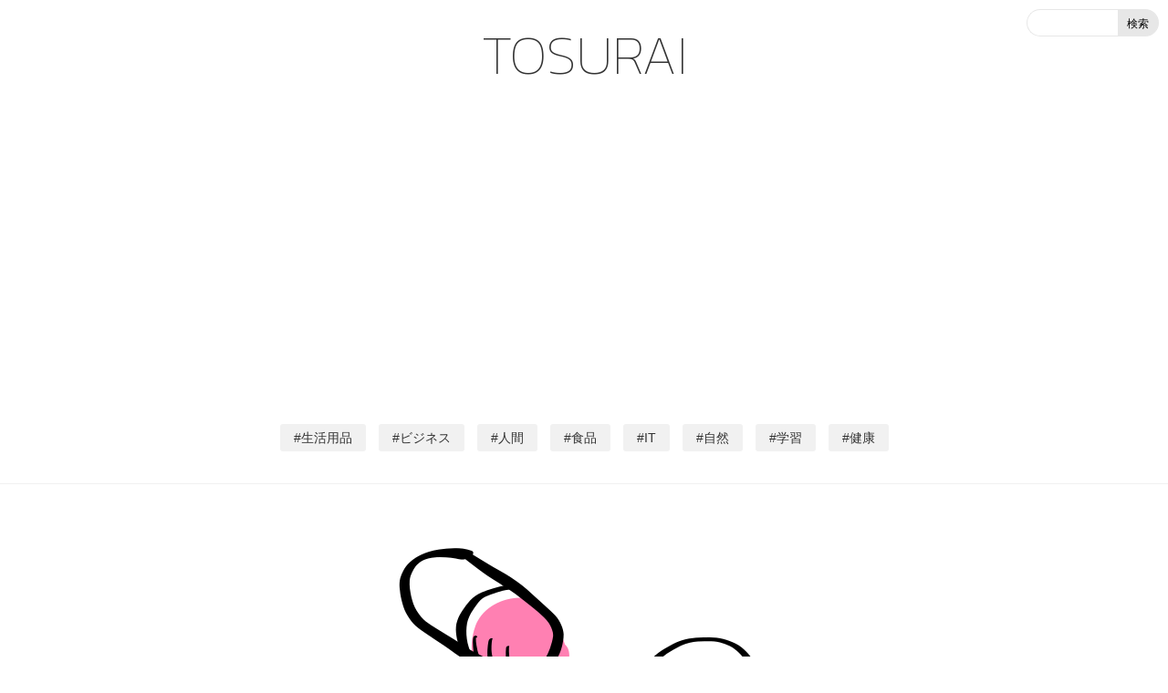

--- FILE ---
content_type: text/html; charset=UTF-8
request_url: https://tosurai.com/%E3%82%AB%E3%83%97%E3%82%BB%E3%83%AB%E3%81%AE%E9%A3%B2%E3%81%BF%E8%96%AC/
body_size: 5993
content:
<!DOCTYPE HTML>
<html lang="ja">
<head>
<meta charset="UTF-8">
<title>カプセルの飲み薬  |  無料イラスト素材 TOSURAI</title>

<meta name="description" content="カプセルの飲み薬の無料イラスト素材。商用OKの無料イラスト素材サイト。Webサイトや印刷物などに使えるフリー素材。" />
<meta name="keywords" content="カプセルの飲み薬,イラスト,素材,フリー,無料,絵,カットイラスト,デザイン,商用" />
<meta name="viewport" content="width=device-width,user-scalable=no,maximum-scale=1" />
<link rel="icon" type="image/png" href="https://tosurai.com/wp-content/themes/tosurai/images/favicon-32.png" sizes="32x32">
<meta name='robots' content='max-image-preview:large' />
	<style>img:is([sizes="auto" i], [sizes^="auto," i]) { contain-intrinsic-size: 3000px 1500px }</style>
	<link rel='dns-prefetch' href='//ajax.googleapis.com' />
<link rel='dns-prefetch' href='//fonts.googleapis.com' />
<link rel='stylesheet' id='wp-block-library-css' href='https://tosurai.com/wp-includes/css/dist/block-library/style.min.css?ver=6.8.3' type='text/css' media='all' />
<style id='classic-theme-styles-inline-css' type='text/css'>
/*! This file is auto-generated */
.wp-block-button__link{color:#fff;background-color:#32373c;border-radius:9999px;box-shadow:none;text-decoration:none;padding:calc(.667em + 2px) calc(1.333em + 2px);font-size:1.125em}.wp-block-file__button{background:#32373c;color:#fff;text-decoration:none}
</style>
<style id='global-styles-inline-css' type='text/css'>
:root{--wp--preset--aspect-ratio--square: 1;--wp--preset--aspect-ratio--4-3: 4/3;--wp--preset--aspect-ratio--3-4: 3/4;--wp--preset--aspect-ratio--3-2: 3/2;--wp--preset--aspect-ratio--2-3: 2/3;--wp--preset--aspect-ratio--16-9: 16/9;--wp--preset--aspect-ratio--9-16: 9/16;--wp--preset--color--black: #000000;--wp--preset--color--cyan-bluish-gray: #abb8c3;--wp--preset--color--white: #ffffff;--wp--preset--color--pale-pink: #f78da7;--wp--preset--color--vivid-red: #cf2e2e;--wp--preset--color--luminous-vivid-orange: #ff6900;--wp--preset--color--luminous-vivid-amber: #fcb900;--wp--preset--color--light-green-cyan: #7bdcb5;--wp--preset--color--vivid-green-cyan: #00d084;--wp--preset--color--pale-cyan-blue: #8ed1fc;--wp--preset--color--vivid-cyan-blue: #0693e3;--wp--preset--color--vivid-purple: #9b51e0;--wp--preset--gradient--vivid-cyan-blue-to-vivid-purple: linear-gradient(135deg,rgba(6,147,227,1) 0%,rgb(155,81,224) 100%);--wp--preset--gradient--light-green-cyan-to-vivid-green-cyan: linear-gradient(135deg,rgb(122,220,180) 0%,rgb(0,208,130) 100%);--wp--preset--gradient--luminous-vivid-amber-to-luminous-vivid-orange: linear-gradient(135deg,rgba(252,185,0,1) 0%,rgba(255,105,0,1) 100%);--wp--preset--gradient--luminous-vivid-orange-to-vivid-red: linear-gradient(135deg,rgba(255,105,0,1) 0%,rgb(207,46,46) 100%);--wp--preset--gradient--very-light-gray-to-cyan-bluish-gray: linear-gradient(135deg,rgb(238,238,238) 0%,rgb(169,184,195) 100%);--wp--preset--gradient--cool-to-warm-spectrum: linear-gradient(135deg,rgb(74,234,220) 0%,rgb(151,120,209) 20%,rgb(207,42,186) 40%,rgb(238,44,130) 60%,rgb(251,105,98) 80%,rgb(254,248,76) 100%);--wp--preset--gradient--blush-light-purple: linear-gradient(135deg,rgb(255,206,236) 0%,rgb(152,150,240) 100%);--wp--preset--gradient--blush-bordeaux: linear-gradient(135deg,rgb(254,205,165) 0%,rgb(254,45,45) 50%,rgb(107,0,62) 100%);--wp--preset--gradient--luminous-dusk: linear-gradient(135deg,rgb(255,203,112) 0%,rgb(199,81,192) 50%,rgb(65,88,208) 100%);--wp--preset--gradient--pale-ocean: linear-gradient(135deg,rgb(255,245,203) 0%,rgb(182,227,212) 50%,rgb(51,167,181) 100%);--wp--preset--gradient--electric-grass: linear-gradient(135deg,rgb(202,248,128) 0%,rgb(113,206,126) 100%);--wp--preset--gradient--midnight: linear-gradient(135deg,rgb(2,3,129) 0%,rgb(40,116,252) 100%);--wp--preset--font-size--small: 13px;--wp--preset--font-size--medium: 20px;--wp--preset--font-size--large: 36px;--wp--preset--font-size--x-large: 42px;--wp--preset--spacing--20: 0.44rem;--wp--preset--spacing--30: 0.67rem;--wp--preset--spacing--40: 1rem;--wp--preset--spacing--50: 1.5rem;--wp--preset--spacing--60: 2.25rem;--wp--preset--spacing--70: 3.38rem;--wp--preset--spacing--80: 5.06rem;--wp--preset--shadow--natural: 6px 6px 9px rgba(0, 0, 0, 0.2);--wp--preset--shadow--deep: 12px 12px 50px rgba(0, 0, 0, 0.4);--wp--preset--shadow--sharp: 6px 6px 0px rgba(0, 0, 0, 0.2);--wp--preset--shadow--outlined: 6px 6px 0px -3px rgba(255, 255, 255, 1), 6px 6px rgba(0, 0, 0, 1);--wp--preset--shadow--crisp: 6px 6px 0px rgba(0, 0, 0, 1);}:where(.is-layout-flex){gap: 0.5em;}:where(.is-layout-grid){gap: 0.5em;}body .is-layout-flex{display: flex;}.is-layout-flex{flex-wrap: wrap;align-items: center;}.is-layout-flex > :is(*, div){margin: 0;}body .is-layout-grid{display: grid;}.is-layout-grid > :is(*, div){margin: 0;}:where(.wp-block-columns.is-layout-flex){gap: 2em;}:where(.wp-block-columns.is-layout-grid){gap: 2em;}:where(.wp-block-post-template.is-layout-flex){gap: 1.25em;}:where(.wp-block-post-template.is-layout-grid){gap: 1.25em;}.has-black-color{color: var(--wp--preset--color--black) !important;}.has-cyan-bluish-gray-color{color: var(--wp--preset--color--cyan-bluish-gray) !important;}.has-white-color{color: var(--wp--preset--color--white) !important;}.has-pale-pink-color{color: var(--wp--preset--color--pale-pink) !important;}.has-vivid-red-color{color: var(--wp--preset--color--vivid-red) !important;}.has-luminous-vivid-orange-color{color: var(--wp--preset--color--luminous-vivid-orange) !important;}.has-luminous-vivid-amber-color{color: var(--wp--preset--color--luminous-vivid-amber) !important;}.has-light-green-cyan-color{color: var(--wp--preset--color--light-green-cyan) !important;}.has-vivid-green-cyan-color{color: var(--wp--preset--color--vivid-green-cyan) !important;}.has-pale-cyan-blue-color{color: var(--wp--preset--color--pale-cyan-blue) !important;}.has-vivid-cyan-blue-color{color: var(--wp--preset--color--vivid-cyan-blue) !important;}.has-vivid-purple-color{color: var(--wp--preset--color--vivid-purple) !important;}.has-black-background-color{background-color: var(--wp--preset--color--black) !important;}.has-cyan-bluish-gray-background-color{background-color: var(--wp--preset--color--cyan-bluish-gray) !important;}.has-white-background-color{background-color: var(--wp--preset--color--white) !important;}.has-pale-pink-background-color{background-color: var(--wp--preset--color--pale-pink) !important;}.has-vivid-red-background-color{background-color: var(--wp--preset--color--vivid-red) !important;}.has-luminous-vivid-orange-background-color{background-color: var(--wp--preset--color--luminous-vivid-orange) !important;}.has-luminous-vivid-amber-background-color{background-color: var(--wp--preset--color--luminous-vivid-amber) !important;}.has-light-green-cyan-background-color{background-color: var(--wp--preset--color--light-green-cyan) !important;}.has-vivid-green-cyan-background-color{background-color: var(--wp--preset--color--vivid-green-cyan) !important;}.has-pale-cyan-blue-background-color{background-color: var(--wp--preset--color--pale-cyan-blue) !important;}.has-vivid-cyan-blue-background-color{background-color: var(--wp--preset--color--vivid-cyan-blue) !important;}.has-vivid-purple-background-color{background-color: var(--wp--preset--color--vivid-purple) !important;}.has-black-border-color{border-color: var(--wp--preset--color--black) !important;}.has-cyan-bluish-gray-border-color{border-color: var(--wp--preset--color--cyan-bluish-gray) !important;}.has-white-border-color{border-color: var(--wp--preset--color--white) !important;}.has-pale-pink-border-color{border-color: var(--wp--preset--color--pale-pink) !important;}.has-vivid-red-border-color{border-color: var(--wp--preset--color--vivid-red) !important;}.has-luminous-vivid-orange-border-color{border-color: var(--wp--preset--color--luminous-vivid-orange) !important;}.has-luminous-vivid-amber-border-color{border-color: var(--wp--preset--color--luminous-vivid-amber) !important;}.has-light-green-cyan-border-color{border-color: var(--wp--preset--color--light-green-cyan) !important;}.has-vivid-green-cyan-border-color{border-color: var(--wp--preset--color--vivid-green-cyan) !important;}.has-pale-cyan-blue-border-color{border-color: var(--wp--preset--color--pale-cyan-blue) !important;}.has-vivid-cyan-blue-border-color{border-color: var(--wp--preset--color--vivid-cyan-blue) !important;}.has-vivid-purple-border-color{border-color: var(--wp--preset--color--vivid-purple) !important;}.has-vivid-cyan-blue-to-vivid-purple-gradient-background{background: var(--wp--preset--gradient--vivid-cyan-blue-to-vivid-purple) !important;}.has-light-green-cyan-to-vivid-green-cyan-gradient-background{background: var(--wp--preset--gradient--light-green-cyan-to-vivid-green-cyan) !important;}.has-luminous-vivid-amber-to-luminous-vivid-orange-gradient-background{background: var(--wp--preset--gradient--luminous-vivid-amber-to-luminous-vivid-orange) !important;}.has-luminous-vivid-orange-to-vivid-red-gradient-background{background: var(--wp--preset--gradient--luminous-vivid-orange-to-vivid-red) !important;}.has-very-light-gray-to-cyan-bluish-gray-gradient-background{background: var(--wp--preset--gradient--very-light-gray-to-cyan-bluish-gray) !important;}.has-cool-to-warm-spectrum-gradient-background{background: var(--wp--preset--gradient--cool-to-warm-spectrum) !important;}.has-blush-light-purple-gradient-background{background: var(--wp--preset--gradient--blush-light-purple) !important;}.has-blush-bordeaux-gradient-background{background: var(--wp--preset--gradient--blush-bordeaux) !important;}.has-luminous-dusk-gradient-background{background: var(--wp--preset--gradient--luminous-dusk) !important;}.has-pale-ocean-gradient-background{background: var(--wp--preset--gradient--pale-ocean) !important;}.has-electric-grass-gradient-background{background: var(--wp--preset--gradient--electric-grass) !important;}.has-midnight-gradient-background{background: var(--wp--preset--gradient--midnight) !important;}.has-small-font-size{font-size: var(--wp--preset--font-size--small) !important;}.has-medium-font-size{font-size: var(--wp--preset--font-size--medium) !important;}.has-large-font-size{font-size: var(--wp--preset--font-size--large) !important;}.has-x-large-font-size{font-size: var(--wp--preset--font-size--x-large) !important;}
:where(.wp-block-post-template.is-layout-flex){gap: 1.25em;}:where(.wp-block-post-template.is-layout-grid){gap: 1.25em;}
:where(.wp-block-columns.is-layout-flex){gap: 2em;}:where(.wp-block-columns.is-layout-grid){gap: 2em;}
:root :where(.wp-block-pullquote){font-size: 1.5em;line-height: 1.6;}
</style>
<link rel='stylesheet' id='style-css' href='https://tosurai.com/wp-content/themes/tosurai/style.css' type='text/css' media='all' />
<link rel='stylesheet' id='Kanit-css' href='https://fonts.googleapis.com/css?family=Kanit:100' type='text/css' media='all' />
<link rel='stylesheet' id='wp-pagenavi-css' href='https://tosurai.com/wp-content/plugins/wp-pagenavi/pagenavi-css.css?ver=2.70' type='text/css' media='all' />
<script type="text/javascript" src="https://ajax.googleapis.com/ajax/libs/jquery/1.11.3/jquery.min.js" id="jquery-js"></script>
<link rel="https://api.w.org/" href="https://tosurai.com/wp-json/" /><link rel="alternate" title="JSON" type="application/json" href="https://tosurai.com/wp-json/wp/v2/posts/1488" /><link rel="EditURI" type="application/rsd+xml" title="RSD" href="https://tosurai.com/xmlrpc.php?rsd" />
<link rel="canonical" href="https://tosurai.com/%e3%82%ab%e3%83%97%e3%82%bb%e3%83%ab%e3%81%ae%e9%a3%b2%e3%81%bf%e8%96%ac/" />
<link rel='shortlink' href='https://tosurai.com/?p=1488' />
<link rel="alternate" title="oEmbed (JSON)" type="application/json+oembed" href="https://tosurai.com/wp-json/oembed/1.0/embed?url=https%3A%2F%2Ftosurai.com%2F%25e3%2582%25ab%25e3%2583%2597%25e3%2582%25bb%25e3%2583%25ab%25e3%2581%25ae%25e9%25a3%25b2%25e3%2581%25bf%25e8%2596%25ac%2F" />
<link rel="alternate" title="oEmbed (XML)" type="text/xml+oembed" href="https://tosurai.com/wp-json/oembed/1.0/embed?url=https%3A%2F%2Ftosurai.com%2F%25e3%2582%25ab%25e3%2583%2597%25e3%2582%25bb%25e3%2583%25ab%25e3%2581%25ae%25e9%25a3%25b2%25e3%2581%25bf%25e8%2596%25ac%2F&#038;format=xml" />
<meta property="og:title" content="カプセルの飲み薬" />
<meta property="og:description" content="カプセルの飲み薬の落書きイラストのフリー素材です。片側がピンク色、もう一方が白色のカプセルが二つ並んで描かれており、手描きならではのラフで自然な線のゆらぎや形の崩れが、温かみのある雰囲気を作り出してい" />
<meta property="og:type" content="article" />
<meta property="og:url" content="https://tosurai.com/%e3%82%ab%e3%83%97%e3%82%bb%e3%83%ab%e3%81%ae%e9%a3%b2%e3%81%bf%e8%96%ac/" />
<meta property="og:image" content="https://tosurai.com/wp-content/uploads/t0343.png" />
<meta property="og:site_name" content="無料イラスト素材 TOSURAI" />
<meta name="twitter:card" content="summary_large_image" />
<meta name="twitter:site" content="@tosurai" />
<meta property="og:locale" content="ja_JP" />
    
<!-- Global site tag (gtag.js) - Google Analytics -->
<script async src="https://www.googletagmanager.com/gtag/js?id=UA-522390-22"></script>
<script>
  window.dataLayer = window.dataLayer || [];
  function gtag(){dataLayer.push(arguments);}
  gtag('js', new Date());

  gtag('config', 'UA-522390-22');
</script>

<script async src="//pagead2.googlesyndication.com/pagead/js/adsbygoogle.js"></script>
<script>
     (adsbygoogle = window.adsbygoogle || []).push({
          google_ad_client: "ca-pub-4254725041916894",
          enable_page_level_ads: true
     });
</script>

<!-- adsense -->
<script async src="https://pagead2.googlesyndication.com/pagead/js/adsbygoogle.js?client=ca-pub-4254725041916894"
     crossorigin="anonymous"></script>
</head>
<body>
<div id="header">
<p><a href="https://tosurai.com/">TOSURAI</a></p>
</div>

<form method="get" id="searchform" action="https://tosurai.com">
<div class="cf"><input type="text" name="s" id="s" value="" /><input type="submit" value="検索" class="btn" /></div>
</form>

<div id="navi">
<ul>
	<li class="cat-item cat-item-4"><a href="https://tosurai.com/category/%e7%94%9f%e6%b4%bb%e7%94%a8%e5%93%81/">生活用品</a>
</li>
	<li class="cat-item cat-item-19"><a href="https://tosurai.com/category/%e3%83%93%e3%82%b8%e3%83%8d%e3%82%b9/">ビジネス</a>
</li>
	<li class="cat-item cat-item-1"><a href="https://tosurai.com/category/%e4%ba%ba%e9%96%93/">人間</a>
</li>
	<li class="cat-item cat-item-10"><a href="https://tosurai.com/category/%e9%a3%9f%e5%93%81/">食品</a>
</li>
	<li class="cat-item cat-item-21"><a href="https://tosurai.com/category/it/">IT</a>
</li>
	<li class="cat-item cat-item-3"><a href="https://tosurai.com/category/%e8%87%aa%e7%84%b6/">自然</a>
</li>
	<li class="cat-item cat-item-20"><a href="https://tosurai.com/category/%e5%ad%a6%e7%bf%92/">学習</a>
</li>
	<li class="cat-item cat-item-42"><a href="https://tosurai.com/category/%e5%81%a5%e5%ba%b7/">健康</a>
</li>
</ul>
</div>
    
    



    <div id="single1"><img width="500" height="500" src="https://tosurai.com/wp-content/uploads/t0343.png" class="attachment-full size-full wp-post-image" alt="カプセルの飲み薬" decoding="async" fetchpriority="high" /></div>

    <div id="single2">
        <ul class="ul2 cf">
            
            
            <li><a href="https://tosurai.com/wp-content/uploads/t0343.png" download>DOWNLOAD<br>PNGファイル</a></li>


    <li><a href="https://tosurai.com/svg/t0343.svg" download>DOWNLOAD<br>SVGファイル</a></li>

    <li><a href="https://tosurai.com/eps/t0343.eps" download>DOWNLOAD<br>EPSファイル</a></li>


        </ul>
        <ul class="ul1">
        <li><a href="https://tosurai.com/category/%e5%81%a5%e5%ba%b7/" rel="category tag">健康</a></li>
        </ul>
        
        <div id="single2body">
        <h1>カプセルの飲み薬</h1>,<p>薬,カプセル,薬品,医薬品,治療,健康</p>
<p class="p2">カプセルの飲み薬の落書きイラストのフリー素材です。片側がピンク色、もう一方が白色のカプセルが二つ並んで描かれており、手描きならではのラフで自然な線のゆらぎや形の崩れが、温かみのある雰囲気を作り出しています。色のコントラストがはっきりしているため、薬の形や種類を直感的に識別でき、シンプルながら存在感のあるデザインになっています。このフリー素材は他のイラストや資料と組み合わせても視認性が高く、アクセントとしても使いやすい特徴があります。<br />
このフリー素材は、医療や健康に関するさまざまな場面で活用できます。病院やクリニックのウェブサイトで、カプセル薬の紹介や服薬の説明を補助するビジュアルとして使うことができます。また、薬局やドラッグストアのチラシ、ポスター、パンフレットに挿入すれば、服薬や健康管理の案内をわかりやすく伝えられます。さらに、健康に関するブログ記事やSNS投稿で「服薬の習慣」や「サプリメントの紹介」などの情報を提供する際にも、文章だけでは伝わりにくい具体的なイメージを視覚的に補うことが可能です。家庭やオフィスでの健康管理の説明資料やマニュアルにも自然に溶け込む、シンプルで使いやすいフリー素材です。</p>
        </div>

    </div>


<div id="copyright">
    <p><a href="https://tosurai.com/about2/">このサイトについて</a></p>
    <p>COPYRIGHT TOSURAI.COM</p>

<ul>
	<li class="cat-item cat-item-4"><a href="https://tosurai.com/category/%e7%94%9f%e6%b4%bb%e7%94%a8%e5%93%81/">生活用品</a>
</li>
	<li class="cat-item cat-item-19"><a href="https://tosurai.com/category/%e3%83%93%e3%82%b8%e3%83%8d%e3%82%b9/">ビジネス</a>
</li>
	<li class="cat-item cat-item-1"><a href="https://tosurai.com/category/%e4%ba%ba%e9%96%93/">人間</a>
</li>
	<li class="cat-item cat-item-10"><a href="https://tosurai.com/category/%e9%a3%9f%e5%93%81/">食品</a>
</li>
	<li class="cat-item cat-item-21"><a href="https://tosurai.com/category/it/">IT</a>
</li>
	<li class="cat-item cat-item-3"><a href="https://tosurai.com/category/%e8%87%aa%e7%84%b6/">自然</a>
</li>
	<li class="cat-item cat-item-20"><a href="https://tosurai.com/category/%e5%ad%a6%e7%bf%92/">学習</a>
</li>
	<li class="cat-item cat-item-42"><a href="https://tosurai.com/category/%e5%81%a5%e5%ba%b7/">健康</a>
</li>
	<li class="cat-item cat-item-9"><a href="https://tosurai.com/category/%e8%a8%98%e5%8f%b7/">記号</a>
</li>
	<li class="cat-item cat-item-27"><a href="https://tosurai.com/category/%e7%9f%a2%e5%8d%b0/">矢印</a>
</li>
	<li class="cat-item cat-item-45"><a href="https://tosurai.com/category/%e9%81%8b%e9%80%81%e3%83%bb%e4%ba%a4%e9%80%9a/">運送・交通</a>
</li>
	<li class="cat-item cat-item-30"><a href="https://tosurai.com/category/%e9%a3%9f%e5%99%a8/">食器</a>
</li>
	<li class="cat-item cat-item-29"><a href="https://tosurai.com/category/%e8%ba%ab%e4%bd%93/">身体</a>
</li>
	<li class="cat-item cat-item-25"><a href="https://tosurai.com/category/%e5%90%b9%e3%81%8d%e5%87%ba%e3%81%97/">吹き出し</a>
</li>
	<li class="cat-item cat-item-23"><a href="https://tosurai.com/category/%e3%83%95%e3%82%a1%e3%83%83%e3%82%b7%e3%83%a7%e3%83%b3/">ファッション</a>
</li>
	<li class="cat-item cat-item-26"><a href="https://tosurai.com/category/%e5%a4%a9%e6%b0%97/">天気</a>
</li>
	<li class="cat-item cat-item-43"><a href="https://tosurai.com/category/%e6%98%a5/">春</a>
</li>
	<li class="cat-item cat-item-22"><a href="https://tosurai.com/category/%e3%82%af%e3%83%aa%e3%82%b9%e3%83%9e%e3%82%b9/">クリスマス</a>
</li>
	<li class="cat-item cat-item-35"><a href="https://tosurai.com/category/%e5%8b%95%e7%89%a9/">動物</a>
</li>
	<li class="cat-item cat-item-28"><a href="https://tosurai.com/category/%e8%8a%b1/">花</a>
</li>
	<li class="cat-item cat-item-24"><a href="https://tosurai.com/category/%e3%83%a9%e3%83%b3%e3%82%ad%e3%83%b3%e3%82%b0/">ランキング</a>
</li>
	<li class="cat-item cat-item-37"><a href="https://tosurai.com/category/%e6%ad%a3%e6%9c%88/">正月</a>
</li>
	<li class="cat-item cat-item-41"><a href="https://tosurai.com/category/%e3%81%8a%e3%82%82%e3%81%a1%e3%82%83/">おもちゃ</a>
</li>
	<li class="cat-item cat-item-40"><a href="https://tosurai.com/category/%e5%b9%b2%e6%94%af/">干支</a>
</li>
	<li class="cat-item cat-item-33"><a href="https://tosurai.com/category/%e6%9e%a0/">枠</a>
</li>
	<li class="cat-item cat-item-44"><a href="https://tosurai.com/category/%e5%bb%ba%e9%80%a0%e7%89%a9/">建造物</a>
</li>
	<li class="cat-item cat-item-34"><a href="https://tosurai.com/category/%e5%86%ac/">冬</a>
</li>
	<li class="cat-item cat-item-46"><a href="https://tosurai.com/category/money/">資産</a>
</li>
	<li class="cat-item cat-item-31"><a href="https://tosurai.com/category/%e3%82%b9%e3%83%9d%e3%83%bc%e3%83%84/">スポーツ</a>
</li>
	<li class="cat-item cat-item-32"><a href="https://tosurai.com/category/%e3%82%bf%e3%82%a4%e3%83%88%e3%83%ab/">タイトル</a>
</li>
</ul>
    
    <ul>
        <li><a href="https://illustration-free.net/">無料アイコン素材</a></li>
        <li><a href="https://photo-room.net/">無料写真素材</a></li>
    </ul>

</div>
<script type="speculationrules">
{"prefetch":[{"source":"document","where":{"and":[{"href_matches":"\/*"},{"not":{"href_matches":["\/wp-*.php","\/wp-admin\/*","\/wp-content\/uploads\/*","\/wp-content\/*","\/wp-content\/plugins\/*","\/wp-content\/themes\/tosurai\/*","\/*\\?(.+)"]}},{"not":{"selector_matches":"a[rel~=\"nofollow\"]"}},{"not":{"selector_matches":".no-prefetch, .no-prefetch a"}}]},"eagerness":"conservative"}]}
</script>
</body>
</html>


--- FILE ---
content_type: text/html; charset=utf-8
request_url: https://www.google.com/recaptcha/api2/aframe
body_size: 264
content:
<!DOCTYPE HTML><html><head><meta http-equiv="content-type" content="text/html; charset=UTF-8"></head><body><script nonce="-6a1n4bSjKotbv3AdntXDA">/** Anti-fraud and anti-abuse applications only. See google.com/recaptcha */ try{var clients={'sodar':'https://pagead2.googlesyndication.com/pagead/sodar?'};window.addEventListener("message",function(a){try{if(a.source===window.parent){var b=JSON.parse(a.data);var c=clients[b['id']];if(c){var d=document.createElement('img');d.src=c+b['params']+'&rc='+(localStorage.getItem("rc::a")?sessionStorage.getItem("rc::b"):"");window.document.body.appendChild(d);sessionStorage.setItem("rc::e",parseInt(sessionStorage.getItem("rc::e")||0)+1);localStorage.setItem("rc::h",'1768889092686');}}}catch(b){}});window.parent.postMessage("_grecaptcha_ready", "*");}catch(b){}</script></body></html>

--- FILE ---
content_type: text/css
request_url: https://tosurai.com/wp-content/themes/tosurai/style.css
body_size: 2276
content:
@charset "utf-8";

/*
Theme Name: TOSURAI
Theme URI: https://tosurai.com/
Description: The original theme for <a href="https://tosurai.com/">TOSURAI</a>
Version: 1.5
Author: TOSURAI
*/

/* For modern browsers */

.cf:before,
.cf:after {
    content: "";
    display: table;
}

.cf:after {
    clear: both;
}


/* For IE 6/7 (trigger hasLayout) */

.cf {
    zoom: 1;
}


/* tags
---------------------------------------------------- */

body {
    margin: 0px;
    padding: 0px;
    color: #333;
    font: 15px "ヒラギノ角ゴ Pro W3", "Hiragino Kaku Gothic Pro", "メイリオ", "Meiryo", "Osaka", "ＭＳ Ｐゴシック", "MS PGothic", Arial, Helvetica, sans-serif;
    -webkit-text-size-adjust: 100%;
}

a:link,
a:visited {
    color: #06c;
    text-decoration: underline;
}

a:hover,
a:active {
    color: #e00;
    text-decoration: none;
}

img {
    border: none;
    margin: 0px;
    padding: 0px;
    vertical-align: bottom;
    max-width: 100%;
    height: auto;
}

a:hover img {
    opacity: 0.6;
}

h1,
h2,
h3,
h4,
h5,
h6,
p,
ul,
ol,
dl,
dt,
dd,
div,
img {
    margin: 0px;
    padding: 0px;
    list-style: none;
    font-weight: normal;
}


/* header
---------------------------------------------------- */

#header {
    padding: 30px 0px 10px;
}

#header h1,
#header p {
    font-family: 'Kanit', sans-serif;
    font-size: 60px;
    text-align: center;
    font-weight: 100;
    color: #333;
    line-height: 1;
}

#header h1 a,
#header p a {
    text-decoration: none;
    color: #333;
}

@media screen and (max-width: 700px) {
    #header h1,
    #header p {
        font-size: 50px;
    }
}

@media screen and (max-width: 480px) {
    #header {
        padding: 20px 0px 10px;
    }
    #header h1,
    #header p {
        font-size: 40px;
    }
}

#searchform {
    position: absolute;
    top: 10px;
    right: 10px;
}

#searchform input {
    margin: 0;
    padding: 0;
    background: none;
    border: none;
    border-radius: 0;
    outline: none;
    -webkit-appearance: none;
    -moz-appearance: none;
    appearance: none;
}

#searchform #s,
#searchform .btn {
    line-height: 30px;
    height: 30px;
    box-sizing: border-box;
    display: block;
    float: left;
    border-top: 1px solid #e7e7e7;
    border-bottom: 1px solid #e7e7e7;
}

#searchform #s {
    border-left: 1px solid #e7e7e7;
    padding: 0px 5px 0px 15px;
    font-size: 14px;
    border-radius: 30px 0px 0px 30px;
    width: 100px;
    -webkit-transition: width .3s;
    transition: width .3s;
}

#searchform #s:focus {
    width: 170px;
}

#searchform .btn {
    background: #e7e7e7;
    border-radius: 0px 30px 30px 0px;
    width: 45px;
    font-size: 12px;
    border-right: 1px solid #e7e7e7;
}

#search_title {
    text-align: center;
    font-size: 16px;
    line-height: 1.2;
    margin: 0px 0px 30px;
}

@media screen and (max-width: 700px) {
    #searchform {
        position: static;
        top: 0px;
        right: 0px;
        margin: 20px auto 30px;
        width: 215px;
    }
    #searchform #s,
    #searchform #s:focus {
        width: 170px;
    }
}

/* navi
---------------------------------------------------- */

#navi {
    text-align: center;
    margin: 30px 0px;
}
#navi ul {
    margin-top: 50px;
}
#single2 .ul1 {
    text-align: center;
    margin: 30px 0px;
}

#navi li,
#single2 .ul1 li {
    display: inline-block;
    margin: 5px;
}

#navi a,
#single2 .ul1 li a {
    display: block;
    background: #f1f1f1;
    color: #333;
    text-decoration: none;
    border-radius: 3px;
    padding: 8px 15px;
    line-height: 1;
    font-size: 14px;
    position: relative;
}

#navi a:hover,
#navi .current-cat a,
#single2 .ul1 li a:hover {
    background: #333;
    color: #fff;
}

#navi a::before,
#single2 .ul1 li a::before {
    content: '#';
}

@media screen and (max-width: 480px) {
    #navi ul {
        margin-top: 30px;
    }
}


/* footer
---------------------------------------------------- */

#copyright {
    text-align: center;
    margin: 100px 0px 20px;
}

#copyright p {
    font-size: 13px;
    line-height: 3;
}

#copyright p a {
    color: #333;
    text-decoration: underline;
}

#copyright p a:hover {
    text-decoration: none;
}

#copyright ul {
    margin: 50px auto;
    width: 80%;
    max-width: 700px;
}

#copyright li {
    display: inline;
    font-size: 12px;
    line-height: 2.2;
    margin-right: 13px;
    padding-right: 10px;
    border-right: 1px solid #999;
}

#copyright li:last-child {
    margin: 0px;
    padding: 0px;
    border: none;
}

#copyright li a {
    color: #999;
    text-decoration: none;
}

#copyright li a:hover {
    text-decoration: underline;
}

@media screen and (max-width: 480px) {
    #copyright {
        margin: 40px 0px 20px;
    }
    #copyright ul {
        margin: 30px auto;
    }
}


/* list1
---------------------------------------------------- */

#list1 {
    border-top: 1px solid #f1f1f1;
}

#list1 li {
    width: 20%;
    float: left;
    display: block;
    text-align: center;
}

#list1 li a {
    display: block;
    border-bottom: 1px solid #f1f1f1;
    border-right: 1px solid #f1f1f1;
    text-decoration: none;
    color: #333;
    padding: 0px 0px 10px;
}
#list1 li a p {
    font-size: 13px;
    line-height: 1.2;
    white-space: nowrap;
    overflow: hidden;
}

#list1 li a img {
    width: 60%;
    height: auto;
}

#list1 li:nth-child(5n) a {
    border-right: 1px solid #fff;
}

.wp-pagenavi {
    text-align: center;
    margin: 60px 0px;
}

.wp-pagenavi span,
.wp-pagenavi a {
    display: inline-block;
    border-radius: 3px;
    text-decoration: none;
    color: #333;
    line-height: 1.2;
    padding: 8px 10px;
}

#category_description_box {
    width: 80%;
    max-width: 700px;
    margin: 50px auto;
}

#category_description_box p {
    font-size: 13px;
    line-height: 2;
    color: #999;
}

@media screen and (max-width: 700px) {
    #list1 li {
        width: 25%;
    }
    #list1 li a p {
        font-size: 11px;
    }
    #list1 li a img {
        width: 90%;
        height: auto;
    }
    #list1 li:nth-child(5n) a {
        border-right: 1px solid #f1f1f1;
    }
    #list1 li:nth-child(4n) a {
        border-right: 1px solid #fff;
    }
}

@media screen and (max-width: 480px) {
    #list1 li {
        width: 33%;
    }
    #list1 li a p {
        font-size: 10px;
    }
    #list1 li a img {
        width: 95%;
        height: auto;
    }
    #list1 li:nth-child(4n) a {
        border-right: 1px solid #f1f1f1;
    }
    #list1 li:nth-child(3n) a {
        border-right: 1px solid #fff;
    }
    #category_description_box {
        margin: 30px auto;
    }
    #category_description_box p {
        font-size: 12px;
    }
}


/* single
---------------------------------------------------- */

#single1 {
    border-top: 1px solid #f1f1f1;
    border-bottom: 1px solid #f1f1f1;
    margin: 0px 0px 30px;
    text-align: center;
}

#single2 {
    text-align: center;
}

#single2 h1,
#single2 p {
    font-size: 14px;
    line-height: 1.2;
    display: inline;
}

#single2body {
    width: 80%;
    max-width: 700px;
    margin: 0px auto;
}
#single2 p.p2 {
    display: block;
    margin: 30px 0px;
    font-size: 13px;
    line-height: 2;
    color: #999;
    text-align: left;
}

#single2 .ul2 {
    padding: 0px 20px;
    width: 60%;
    margin: 60px auto 0px;
    box-sizing: border-box;
}

#single2 .ul2 li {
    width: 33.333%;
    float: left;
}

#single2 .ul2 li a,
#single2 .ul2 li .no_file {
    display: block;
    background: #333;
    border-radius: 5px;
    color: #fff;
    text-decoration: none;
    line-height: 1.6;
    padding: 20px 0px;
    margin: 0px 3%;
    font-size: 16px;
    letter-spacing: 0.5px;
}
#single2 .ul2 li .no_file {
    background: #ccc;
}

#single2 .ul2 li a:hover {
    background: #000;
}

@media screen and (max-width: 1000px) {
    #single2 .ul2 {
        width: 80%;
    }
}
@media screen and (max-width: 700px) {
    #single2 .ul2 {
        width: 100%;
        margin: 40px auto 0px;
    }
}

@media screen and (max-width: 480px) {
    #single2 h1,
    #single2 p {
        font-size: 13px;
    }
    #single2 p.p2 {
        margin: 20px auto;
        font-size: 12px;
    }
    #single2 .ul2 li {
        width: 100%;
        margin-bottom: 10px;
    }
    #single2 .ul2 li a,
    #single2 .ul2 li .no_file {
        padding: 10px 0px;
        line-height: 1.4;
        font-size: 14px;
    }
}


/* page
---------------------------------------------------- */

#page1 {
    border-top: 1px solid #f1f1f1;
    margin: 30px 0px;
    padding: 30px 0px;
    text-align: center;
}

#page1 h2,
#page1 h3 {
    font-size: 22px;
    line-height: 1.2;
    position: relative;
    margin: 60px 0px 30px;
    padding-bottom: 25px;
}

#page1 h2::after,
#page1 h3::after {
    content: '';
    width: 80px;
    border-bottom: 7px solid #f1f1f1;
    position: absolute;
    bottom: 0px;
    left: 50%;
    margin-left: -40px;
}

#page1 p {
    font-size: 16px;
    line-height: 3;
    margin: 50px 0px;
}

@media screen and (max-width: 480px) {
    #page1 {
        padding: 20px 0px;
    }
    #page1 h2,
    #page1 h3 {
        font-size: 20px;
        margin: 40px 0px 10px;
        padding-bottom: 20px;
    }
    #page1 h2::after,
    #page1 h3::after {
        width: 60px;
        border-bottom: 6px solid #f1f1f1;
        margin-left: -30px;
    }
    #page1 p {
        font-size: 15px;
        line-height: 2;
        margin: 20px 0px 30px;
    }
}
